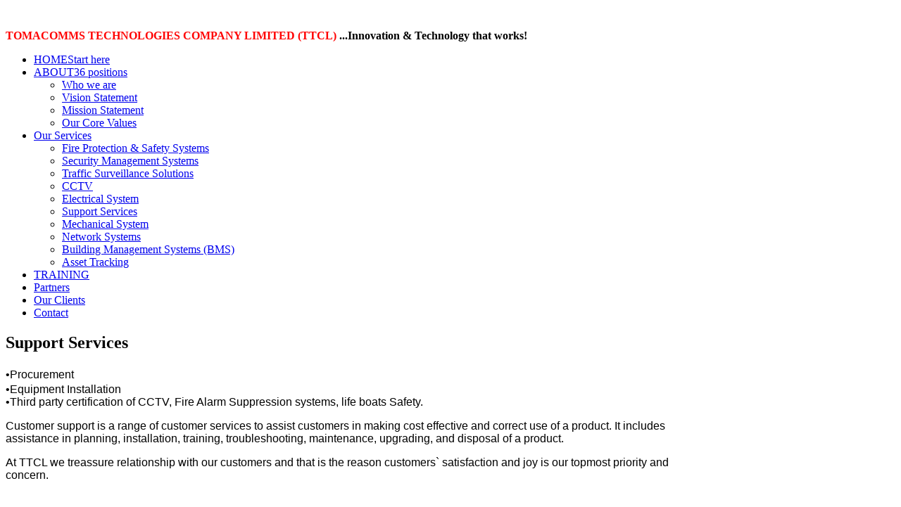

--- FILE ---
content_type: text/html; charset=utf-8
request_url: http://ttclnig.com/index.php/services/support-services
body_size: 34574
content:
<!DOCTYPE html>
<!-- jsn_pixel_free 3.0.3 -->
<html lang="en-gb" dir="ltr">
<head>
	<base href="http://ttclnig.com/index.php/services/support-services" />
	<meta http-equiv="content-type" content="text/html; charset=utf-8" />
	<meta name="author" content="Super User" />
	<meta name="generator" content="Joomla! - Open Source Content Management" />
	<title>Support Services</title>
	<link href="/media/system/css/modal.css?e3507f8a5767c3320d08e07942272c78" rel="stylesheet" type="text/css" />
	<link href="/components/com_imageshow/assets/css/style.css" rel="stylesheet" type="text/css" />
	<link href="/media/jui/css/bootstrap.min.css?e3507f8a5767c3320d08e07942272c78" rel="stylesheet" type="text/css" />
	<link href="/media/jui/css/bootstrap-responsive.min.css?e3507f8a5767c3320d08e07942272c78" rel="stylesheet" type="text/css" />
	<link href="/media/jui/css/bootstrap-extended.css?e3507f8a5767c3320d08e07942272c78" rel="stylesheet" type="text/css" />
	<link href="/plugins/system/jsntplframework/assets/3rd-party/bootstrap/css/bootstrap-frontend.min.css" rel="stylesheet" type="text/css" />
	<link href="/templates/system/css/system.css" rel="stylesheet" type="text/css" />
	<link href="/templates/system/css/general.css" rel="stylesheet" type="text/css" />
	<link href="/templates/jsn_pixel_free/css/template.css" rel="stylesheet" type="text/css" />
	<link href="/templates/jsn_pixel_free/css/colors/red.css" rel="stylesheet" type="text/css" />
	<link href="/templates/jsn_pixel_free/css/styles/business.css" rel="stylesheet" type="text/css" />
	<link href="/media/com_acymailing/css/module_default.css?v=1727522782" rel="stylesheet" type="text/css" />
	<link href="/modules/mod_visitorcounter/mod_visitorcounter.css" rel="stylesheet" type="text/css" />
	<link href="/modules/mod_smartcountdown3/css/smartcountdown.css" rel="stylesheet" type="text/css" />
	<link href="http://ttclnig.com/modules/mod_sliding_form/tmpl/css/style.css" rel="stylesheet" type="text/css" />
	<style type="text/css">
	#jsn-page {
		min-width: 960px;
	}
	#jsn-pos-topbar,
	#jsn-header-inner,
	#jsn-body-inner,
	#jsn-content-bottom-inner,
	#jsn-footer-inner,
	#jsn-pos-content-bottom-before {
		width: 960px;
	}
	</style>
	<script type="application/json" class="joomla-script-options new">{"csrf.token":"4289c131fa01297d14f01ef11e4a3cf6","system.paths":{"root":"","base":""},"joomla.jtext":{"MOD_SMARTCOUNTDOWN3_REDIRECT_CONFIRM_HINT":"You are going to leave this page. All unsaved data will be lost. Are you sure?","MOD_SLIDING_FORM_NAME":"Name","MOD_SLIDING_FORM_SENDER":"E-mail","MOD_SLIDING_FORM_SENDER_PATTERN":"MOD_SLIDING_FORM_SENDER_PATTERN","MOD_SLIDING_FORM_SUBJECT":"Subject","MOD_SLIDING_FORM_MESSAGE":"Message"}}</script>
	<script src="/media/system/js/mootools-core.js?e3507f8a5767c3320d08e07942272c78" type="text/javascript"></script>
	<script src="/media/system/js/core.js?e3507f8a5767c3320d08e07942272c78" type="text/javascript"></script>
	<script src="/media/system/js/mootools-more.js?e3507f8a5767c3320d08e07942272c78" type="text/javascript"></script>
	<script src="/media/system/js/modal.js?e3507f8a5767c3320d08e07942272c78" type="text/javascript"></script>
	<script src="/media/jui/js/jquery.min.js?e3507f8a5767c3320d08e07942272c78" type="text/javascript"></script>
	<script src="/media/jui/js/jquery-noconflict.js?e3507f8a5767c3320d08e07942272c78" type="text/javascript"></script>
	<script src="/media/jui/js/jquery-migrate.min.js?e3507f8a5767c3320d08e07942272c78" type="text/javascript"></script>
	<script src="/media/jui/js/bootstrap.min.js?e3507f8a5767c3320d08e07942272c78" type="text/javascript"></script>
	<script src="/media/system/js/caption.js?e3507f8a5767c3320d08e07942272c78" type="text/javascript"></script>
	<script src="/plugins/system/jsntplframework/assets/joomlashine/js/noconflict.js" type="text/javascript"></script>
	<script src="/plugins/system/jsntplframework/assets/joomlashine/js/utils.js" type="text/javascript"></script>
	<script src="/templates/jsn_pixel_free/js/jsn_template.js" type="text/javascript"></script>
	<script src="/media/com_acymailing/js/acymailing_module.js?v=462" type="text/javascript"></script>
	<script src="/modules/mod_smartcountdown3/js/smartcountdown.js" type="text/javascript"></script>
	<script src="/modules/mod_smartcountdown3/js/vendor/velocity.min.js" type="text/javascript"></script>
	<script src="/modules/mod_smartcountdown3/helpers/plurals/plural.js" type="text/javascript"></script>
	<script src="http://ttclnig.com/modules/mod_sliding_form/tmpl/js/script.js" type="text/javascript"></script>
	<script type="text/javascript">

		jQuery(function($) {
			SqueezeBox.initialize({});
			initSqueezeBox();
			$(document).on('subform-row-add', initSqueezeBox);

			function initSqueezeBox(event, container)
			{
				SqueezeBox.assign($(container || document).find('a.modal').get(), {
					parse: 'rel'
				});
			}
		});

		window.jModalClose = function () {
			SqueezeBox.close();
		};

		// Add extra modal close functionality for tinyMCE-based editors
		document.onreadystatechange = function () {
			if (document.readyState == 'interactive' && typeof tinyMCE != 'undefined' && tinyMCE)
			{
				if (typeof window.jModalClose_no_tinyMCE === 'undefined')
				{
					window.jModalClose_no_tinyMCE = typeof(jModalClose) == 'function'  ?  jModalClose  :  false;

					jModalClose = function () {
						if (window.jModalClose_no_tinyMCE) window.jModalClose_no_tinyMCE.apply(this, arguments);
						tinyMCE.activeEditor.windowManager.close();
					};
				}

				if (typeof window.SqueezeBoxClose_no_tinyMCE === 'undefined')
				{
					if (typeof(SqueezeBox) == 'undefined')  SqueezeBox = {};
					window.SqueezeBoxClose_no_tinyMCE = typeof(SqueezeBox.close) == 'function'  ?  SqueezeBox.close  :  false;

					SqueezeBox.close = function () {
						if (window.SqueezeBoxClose_no_tinyMCE)  window.SqueezeBoxClose_no_tinyMCE.apply(this, arguments);
						tinyMCE.activeEditor.windowManager.close();
					};
				}
			}
		};
		jQuery(function($){ $(".dropdown-toggle").dropdown(); });jQuery(window).on('load',  function() {
				new JCaption('img.caption');
			});
				JSNTemplate.initTemplate({
					templatePrefix			: "jsn_pixel_free_",
					templatePath			: "/templates/jsn_pixel_free",
					enableRTL				: 0,
					enableGotopLink			: 1,
					enableMobile			: 0,
					enableMobileMenuSticky	: 1,
					enableDesktopMenuSticky	: 0,
					responsiveLayout		: [],
					mobileMenuEffect		: ""
				});
			
					window.addEvent("domready", JSNUtils.setDesktopOnMobile);
					var acymailing = Array();
				acymailing['NAMECAPTION'] = 'Name';
				acymailing['NAME_MISSING'] = 'Please enter your name';
				acymailing['EMAILCAPTION'] = 'E-mail';
				acymailing['VALID_EMAIL'] = 'Please enter a valid e-mail address';
				acymailing['ACCEPT_TERMS'] = 'Please check the Terms and Conditions';
				acymailing['CAPTCHA_MISSING'] = 'Please enter the security code displayed in the image';
				acymailing['NO_LIST_SELECTED'] = 'Please select the lists you want to subscribe to';
		
	jQuery(document).ready(function() {
		
		// A weird bug: this code is multiply duplicated in caching mode!!!
		// this is a dirty workaround...
		if(window["scd_init_called_198"] === true) {
			return;
		}
		window["scd_init_called_198"] = true;
		
		// Another issue. See description above.
		if(typeof scds_container === "undefined") {
			// only load scripts once
			if(!window["scd_waiting_for_scripts"]) {
				var script;
				script = document.createElement("script");
				script.setAttribute("src","/modules/mod_smartcountdown3/js/smartcountdown.js");
				script.setAttribute("async", false);
				document.head.appendChild(script);
			
				script = document.createElement("script");
				script.setAttribute("src","/modules/mod_smartcountdown3/js/vendor/jquery-ui-easing.min.js");
				script.setAttribute("async", false);
				document.head.appendChild(script);
			
				script = document.createElement("script");
				script.setAttribute("src","/modules/mod_smartcountdown3/helpers/plurals/plural.js");
				script.setAttribute("async", false);
				document.head.appendChild(script);
				
				jQuery("<link>")
	  				.appendTo("head")
	  				.attr({type : "text/css", rel : "stylesheet"})
	  				.attr("href", "/modules/mod_smartcountdown3/css/smartcountdown.css");
		
				window["scd_waiting_for_scripts"] = true;
			}
			// each module instance must wait until the scripts are loaded before it can call
			// scds_container.add(). Although we explicitely set synced load and most likely
			// the scripts will be already loaded when we get to this point, we still use
			// timer loop here. Should work with async script loading also.
			window["scd_waiting_for_scripts_198"] = window.setInterval(function() {
				if(typeof scds_container !== "undefined") {
					window.clearInterval(window["scd_waiting_for_scripts_198"]);
					delete(window["scd_waiting_for_scripts_198"]);
					scds_add_instance_198();
					delete(window["scd_waiting_for_scripts"]);
				}
			}, 100);
		} else {
			scds_add_instance_198();
		}
		// use this helper function to inject json-encoded options only once on the page.
		function scds_add_instance_198() {
			scds_container.add({"deadline":"2016-05-06 02:36:31","counter_modes":"-1:-1","title_before_down":"","title_after_down":"","title_before_up":"","title_after_up":"","hide_countup_counter":"0","units":{"years":1,"months":1,"weeks":0,"days":1,"hours":1,"minutes":1,"seconds":1},"layout_preset":"auto.xml","fx_preset":"No_FX_animation.xml","horizontally_center":"1","title_before_size":"24","title_after_size":"20","digits_size":"32","labels_size":"14","units_spacing_horz":"","units_spacing_vert":"","counter_layout":"horz","event_text_pos":"vert","lables_pos":"","labels_vert_align":"middle","hide_highest_zeros":"1","allow_all_zeros":"0","disable_responsive":"","counter_clickable":"0","confirm_redirect":"1","event_goto_menu":"","event_goto_url":false,"module_style":"","title_before_style":"","title_after_style":"","digits_style":"","labels_style":"","layout":"_:default","moduleclass_sfx":"","cache":"1","cache_time":"900","cachemode":"static","module_tag":"div","bootstrap_size":"0","header_tag":"h3","header_class":"","style":"0","module_id":"198","label_strings":{"years":"Years","years_1":"Year","months":"Months","months_1":"Month","weeks":"Weeks","weeks_1":"Week","days":"Days","days_1":"Day","hours":"Hours","hours_1":"Hour","minutes":"Minutes","minutes_1":"Minute","seconds":"Seconds","seconds_1":"Second"},"paddings":{"years":1,"months":2,"weeks":1,"days":2,"hours":2,"minutes":2,"seconds":2},"labels_pos":"right","responsive":[{"scale":"0.5","alt_classes":[{"selector":".scd-unit","remove":"scd-unit-vert scd-unit-horz","add":"scd-unit-vert clearfix"},[{"selector":".scd-label","remove":"scd-label-col scd-label-row","add":"scd-label-col"},{"selector":".scd-digits","remove":"scd-digits-col scd-digits-row","add":"scd-digits-col"}]]},{"scale":"0.65","alt_classes":[{"selector":".scd-unit","remove":"scd-unit-vert scd-unit-horz","add":"scd-unit-vert clearfix"},[{"selector":".scd-label","remove":"scd-label-col scd-label-row","add":"scd-label-row"},{"selector":".scd-digits","remove":"scd-digits-col scd-digits-row","add":"scd-digits-row"}]]},{"scale":"0.8","alt_classes":[{"selector":".scd-unit","remove":"scd-unit-vert scd-unit-horz clearfix","add":"scd-unit-horz"},[{"selector":".scd-label","remove":"scd-label-col scd-label-row","add":"scd-label-col"},{"selector":".scd-digits","remove":"scd-digits-col scd-digits-row","add":"scd-digits-col"}]]},{"scale":1,"alt_classes":[{"selector":".scd-unit","remove":"scd-unit-vert scd-unit-horz clearfix","add":"scd-unit-horz"},[{"selector":".scd-label","remove":"scd-label-col scd-label-row","add":"scd-label-row"},{"selector":".scd-digits","remove":"scd-digits-col scd-digits-row","add":"scd-digits-row"}],[{"selector":".scd-title","remove":"scd-title-col scd-title-row clearfix","add":"scd-title-col clearfix"},{"selector":".scd-counter","remove":"scd-counter-col scd-counter-row clearfix","add":"scd-counter-col clearfix"}]]}],"base_font_size":12,"hide_lower_units":[],"countdown_limit":"-1","countup_limit":"-1","redirect_url":"","click_url":"","id":"smartcountdown-198","ajaxurl":"\/index.php","animations":{"name":"Plain text - no animation","description":"No FX animation effect, scalable, font CSS may be defined in Digits Style(s)","images_folder":"\/modules\/mod_smartcountdown3\/images\/test_png","uses_margin_values":false,"digits":{"*":{"style":{"font-size":"2.6666666666667em","height":"1em","line-height":"1em","width":"0.6em"},"down":[{"duration":"0","elements":[{"filename_base":"","filename_ext":"","value_type":"next","tag":"div","content_type":"txt","styles":{"left":"0","right":"0","margin":"0 auto","text-align":"center"},"tweens":{"from":{"left":"0","right":"0","margin":"0 auto","text-align":"center"},"to":[]}}]}],"up":[{"duration":"0","elements":[{"filename_base":"","filename_ext":"","value_type":"next","tag":"div","content_type":"txt","styles":{"left":"0","right":"0","margin":"0 auto","text-align":"center"},"tweens":{"from":{"left":"0","right":"0","margin":"0 auto","text-align":"center"},"to":[]}}]}]}}},"layout_config":{"event_text_pos":"vert","labels_pos":"right","title_before_style":" style=\"font-size:2em;\"","title_after_style":" style=\"font-size:1.6666666666667em;\"","digits_style":"","labels_style":" style=\"font-size:1.1666666666667em;\"","module_style":" style=\"text-align:center;\"","labels_class":"scd-label scd-label-row","digits_class":"scd-digits scd-digits-row","text_class":"scd-title scd-title-col clearfix","counter_class":"scd-counter scd-counter-col clearfix","units_class":"scd-unit scd-unit-horz","units_spacing_horz":"","units_spacing_vert":""}});
		}
	});
function  spsyt(a, b, c){
			var id = document.id(a);
			var w = id.getParent().getWidth();
			var h = (c*w)/b;
			id.setStyles({
				'width': w,
				'height': h
			});
		}
	</script>
	<meta name="twitter:widgets:csp" content="on">

</head>
<body id="jsn-master" class="jsn-textstyle-business jsn-color-red jsn-direction-ltr jsn-desktop jsn-joomla-30  jsn-com-content jsn-view-article jsn-itemid-1076">
		<div id="jsn-page">
			<div id="jsn-header">
			<div id="jsn-header-inner" class="row-fluid">
				<div id="jsn-logo" class="pull-left">
				<a href="/index.php" title=""><img src="/images/logo.png" alt="" id="jsn-logo-desktop" /></a>				</div>
				<div id="jsn-headerright-wrapper">
									<div id="jsn-headerright" class="pull-right">
						<div id="jsn-pos-top">
							<div class=" jsn-modulecontainer"><div class="jsn-modulecontainer_inner"><div class="jsn-modulecontent">
<div  >
	<p><span style="font-size: 12pt; font-family: 'trebuchet ms', geneva;"><strong><span style="color: #ff0000;">TOMACOMMS TECHNOLOGIES COMPANY LIMITED (TTCL)</span>&nbsp;...Innovation &amp; Technology that works!</strong> </span></p></div><div class="clearbreak"></div></div></div></div>
						</div>
					</div>
					<div class="clearbreak"></div>
									<div id="jsn-menu">
						<div id="jsn-menu-inner-1">
							<div id="jsn-menu-inner">
													<div id="jsn-pos-mainmenu">
								<div class=" jsn-modulecontainer"><div class="jsn-modulecontainer_inner"><div class="jsn-modulecontent">
<ul class="menu-mainmenu">
<li  class="first"><a  href="/index.php" title="Start here" >
	<span>
		<span class="jsn-menutitle">HOME</span><span class="jsn-menudescription">Start here</span>	</span>
</a></li><li  class="parent">	<a  href="#" title="36 positions" >
		<span>
		<span class="jsn-menutitle">ABOUT</span><span class="jsn-menudescription">36 positions</span>		</span>
	</a>
	<ul><li  class="first"><a  href="/index.php/about/who-we-are" >
	<span>
		Who we are	</span>
</a></li><li ><a  href="/index.php/about/vision-statement" >
	<span>
		Vision Statement	</span>
</a></li><li ><a  href="/index.php/about/mission-statement" >
	<span>
		Mission Statement	</span>
</a></li><li  class="last"><a  href="/index.php/about/our-core-values" >
	<span>
		Our Core Values	</span>
</a></li></ul></li><li  class="active parent">	<a  href="#" >
		<span>
		Our Services		</span>
	</a>
	<ul><li  class="first"><a  href="/index.php/services/fire-protection-safety-systems" >
	<span>
		Fire Protection & Safety Systems	</span>
</a></li><li ><a  href="/index.php/services/security-management-systems" >
	<span>
		Security Management Systems	</span>
</a></li><li ><a  href="/index.php/services/trafic-surveillance-solutions" >
	<span>
		Traffic Surveillance Solutions	</span>
</a></li><li ><a  href="/index.php/services/cctv" >
	<span>
		CCTV	</span>
</a></li><li ><a  href="/index.php/services/electrical-system" >
	<span>
		Electrical System	</span>
</a></li><li  class="current active"><a class="current" href="/index.php/services/support-services" >
	<span>
		Support Services	</span>
</a></li><li ><a  href="/index.php/services/mechanical-system" >
	<span>
		Mechanical System	</span>
</a></li><li ><a  href="/index.php/services/network-systems" >
	<span>
		Network Systems	</span>
</a></li><li ><a  href="/index.php/services/building-management-systems-bms" >
	<span>
		Building Management Systems (BMS)	</span>
</a></li><li  class="last"><a  href="/index.php/services/asset-tracking" >
	<span>
		Asset Tracking	</span>
</a></li></ul></li><li ><a  href="/index.php/training" >
	<span>
		TRAINING	</span>
</a></li><li ><a  href="/index.php/partners" >
	<span>
		Partners	</span>
</a></li><li ><a  href="/index.php/our-clients" >
	<span>
		Our Clients	</span>
</a></li><li  class="last"><a  href="/index.php/contact" >
	<span>
		Contact	</span>
</a></li></ul><div class="clearbreak"></div></div></div></div>
							</div>
													<div class="clearbreak"></div>
							</div>
						</div>
					</div>
								</div>
		</div></div>
		<div id="jsn-body">
			<div id="jsn-body-inner">
										
				<div id="jsn-content" class="">
					<div id="jsn-content_inner" class="row-fluid">
									<div id="jsn-maincontent" class="span12 order1  row-fluid"><div id="jsn-maincontent_inner">
							<div id="jsn-centercol">
								<div id="jsn-centercol_inner">
																		<div id="jsn-mainbody-content" class=" jsn-hasmainbody">
										<div id="jsn-mainbody-content-inner1"><div id="jsn-mainbody-content-inner2"><div id="jsn-mainbody-content-inner3"><div id="jsn-mainbody-content-inner4"><div id="jsn-mainbody-content-inner" class="row-fluid">
																					<div id="jsn-mainbody-content-inner" class="span12 order1 ">
																								<div id="jsn-mainbody">
													<div id="system-message-container">
	</div>

													<div class="item-page">
	
		<div class="page-header">
		<h2>
															Support Services									</h2>
				</div>
		<div class="jsn-article-toolbar">
							<div class="clearfix"></div>
	</div>
		
								<p><span style="font-size: 12pt; font-family: arial, helvetica, sans-serif;"><img style="margin-right: 10px; float: left;" src="/images/e.jpg" alt="" /><span style="font-family: arial, helvetica, sans-serif; font-size: 16px; line-height: 24px;">•</span>Procurement</span><br /><span style="font-size: 12pt; font-family: arial, helvetica, sans-serif;">•Equipment Installation</span><br /><span style="font-size: 12pt; font-family: arial, helvetica, sans-serif;">•Third party certification of CCTV, Fire Alarm Suppression systems, life boats Safety.</span></p>
<p><span style="font-size: 12pt; font-family: arial, helvetica, sans-serif;">Customer support is a range of customer services to assist customers in making cost effective and correct use of a product. It includes assistance in planning, installation, training, troubleshooting, maintenance, upgrading, and disposal of a product.&nbsp;</span></p>
<p><span style="font-size: 12pt; font-family: arial, helvetica, sans-serif;">At TTCL we treassure relationship with our customers and that is the reason customers` satisfaction and joy is our topmost priority and concern.&nbsp;</span></p>
	
							 </div>

												</div>
																							</div>
																					</div></div></div></div></div>
									</div>
												<div id="jsn-usermodules2" class="jsn-modulescontainer jsn-modulescontainer2">
										<div id="jsn-usermodules2_inner_grid2" class="row-fluid">
															<div id="jsn-pos-user3" class="span6">
												<div class=" jsn-modulecontainer"><div class="jsn-modulecontainer_inner"><div class="jsn-modulecontent">
	<div class="sp_simple_youtube">
					<iframe title="Simple youtube module by JoomShaper.com" id="sp-simple-youtube206" src="http://www.youtube.com/embed/RmkwrnB20LM?wmode=transparent" frameborder="0"></iframe>
			</div>
			<script type="text/javascript">
			window.addEvent("domready", function() {
				spsyt('sp-simple-youtube206', 600, 500);
			});
			window.addEvent("resize", function() {
				spsyt('sp-simple-youtube206', 600, 500);
			});
		</script>
	
<div class="clearbreak"></div></div></div></div>
											</div>
															<div id="jsn-pos-user4" class="span6">
												<div class=" jsn-modulecontainer"><div class="jsn-modulecontainer_inner"><div class="jsn-modulecontent">
<div  class="bt-twitter" >
<a class="twitter-timeline" data-dnt="true" data-theme="true" href="https://twitter.com/twitter" data-widget-id="734701210008162305">Tweets by @twitter</a>
<script>!function(d,s,id){var js,fjs=d.getElementsByTagName(s)[0],p=/^http:/.test(d.location)?'http':'https';if(!d.getElementById(id)){js=d.createElement(s);js.id=id;js.src=p+"://platform.twitter.com/widgets.js";fjs.parentNode.insertBefore(js,fjs);}}(document,"script","twitter-wjs");</script></div>
<div class="clearbreak"></div></div></div></div>
											</div>
														</div>
									</div>
												<div id="jsn-pos-banner">
										<div class=" jsn-modulecontainer"><div class="jsn-modulecontainer_inner"><div class="jsn-modulecontent"><div id="slidingForm" style="width:200px;top:0;right:3px;
                                         color:#ffffff;
                                         background-color:#a40eb8;
                                         border-bottom-left-radius: 15px 15px;
                                         border-bottom-right-radius: 15px 15px;">
    <div id="slideBox">
    <form id="contactForm" action="" method="post">
      <table>
                  <tr>
            <td>
              <input type="text"
                     name="name"
                     value=""
                     required />
            </td>
          </tr>
                <tr>
          <td>
            <input type="text" name="sender" value="" required />
          </td>
        </tr>
                  <tr>
            <td>
              <input type="text"
                     name="subject"
                     value=""
                     required />
            </td>
          </tr>
                <tr>
          <td>
            <textarea name="message" required></textarea>
          </td>
        </tr>
        <tr>
          <td>
            <input type="submit"
                   name="sendEmail"
                   value="Send"
                   formnovalidate
                   onclick="return sendMail('contactForm');" />
          </td>
        </tr>
      </table>
    </form>
  </div>
  
    <input type="submit"
           class="showHideForm"
           name="sendEmail"
           value="Auto Response" /></div>
<div class="clearbreak"></div></div></div></div>
									</div>
											</div>
							</div>
							<div class="clearbreak"></div>
							
						</div></div>
								</div>
				</div></div>
			</div>
										<div id="jsn-content-bottom">
					<div id="jsn-content-bottom-inner"><div id="jsn-content-bottom-inner1">
											<div id="jsn-pos-content-bottom" class="jsn-modulescontainer jsn-horizontallayout jsn-modulescontainer4  row-fluid">
							<div class=" jsn-modulecontainer span3"><div class="jsn-modulecontainer_inner"><h3 class="jsn-moduletitle"><span class="jsn-moduleicon">Subscribe to our newsletters</span></h3><div class="jsn-modulecontent"><div class="acymailing_module" id="acymailing_module_formAcymailing31391">
	<div class="acymailing_fulldiv" id="acymailing_fulldiv_formAcymailing31391"  >
		<form id="formAcymailing31391" action="/index.php/services/support-services" onsubmit="return submitacymailingform('optin','formAcymailing31391')" method="post" name="formAcymailing31391"  >
		<div class="acymailing_module_form" >
									<table class="acymailing_form">
				<tr>
												<td class="acyfield_name">
								<input id="user_name_formAcymailing31391"  onfocus="if(this.value == 'Name') this.value = '';" onblur="if(this.value=='') this.value='Name';" class="inputbox" type="text" name="user[name]" style="width:80%" value="Name" />
							</td> </tr><tr>							<td class="acyfield_email">
								<input id="user_email_formAcymailing31391"  onfocus="if(this.value == 'E-mail') this.value = '';" onblur="if(this.value=='') this.value='E-mail';" class="inputbox" type="text" name="user[email]" style="width:80%" value="E-mail" />
							</td> </tr><tr>

					












					<td  class="acysubbuttons">
												<input class="button subbutton btn btn-primary" type="submit" value="Subscribe" name="Submit" onclick="try{ return submitacymailingform('optin','formAcymailing31391'); }catch(err){alert('The form could not be submitted '+err);return false;}"/>
											</td>
				</tr>
			</table>
						<input type="hidden" name="ajax" value="0"/>
			<input type="hidden" name="ctrl" value="sub"/>
			<input type="hidden" name="task" value="notask"/>
			<input type="hidden" name="redirect" value="http%3A%2F%2Fttclnig.com%2Findex.php%2Fservices%2Fsupport-services"/>
			<input type="hidden" name="redirectunsub" value="http%3A%2F%2Fttclnig.com%2Findex.php%2Fservices%2Fsupport-services"/>
			<input type="hidden" name="option" value="com_acymailing"/>
						<input type="hidden" name="hiddenlists" value="1"/>
			<input type="hidden" name="acyformname" value="formAcymailing31391" />
									</div>
		</form>
	</div>
	</div>
<div class="clearbreak"></div></div></div></div><div class=" jsn-modulecontainer span3"><div class="jsn-modulecontainer_inner"><h3 class="jsn-moduletitle"><span class="jsn-moduleicon">Visitors counter </span></h3><div class="jsn-modulecontent"><!-- VCNT - Visitorcounter for Joomla! 3.x - Kubik-Rubik Joomla! Extensions - Viktor Vogel --><div class="visitorcounter ">
                        <p>
                Today                <span class="floatright">5</span>
            </p>
                            <p>
                Yesterday                <span class="floatright">14</span>
            </p>
                            <p>
                Week                <span class="floatright">44</span>
            </p>
                            <p>
                Month                <span class="floatright">384</span>
            </p>
                            <p>
                All                <span class="floatright">87912</span>
            </p>
                                            <p class="whoisonline">
            Currently are one guest and no members online        </p>
                </div><div class="clearbreak"></div></div></div></div><div class=" jsn-modulecontainer span3"><div class="jsn-modulecontainer_inner"><div class="jsn-modulecontent"><style>
	.scd-unit-vert {
		margin: 0.5em 0;
	}
	.scd-unit-horz {
		margin: 0 0.8em;
	}
</style>
<div class="smartcountdown" id="smartcountdown-198">
	<div id="smartcountdown-198-loading" class="spinner"></div>
	<div class="scd-all-wrapper" style="text-align:center;">
		<div class="scd-title scd-title-col clearfix" id="smartcountdown-198-title-before" style="font-size:2em;"></div>
		<div class="scd-counter scd-counter-col clearfix">
							<div id="smartcountdown-198-years" class="scd-unit scd-unit-horz">
									<div class="scd-digits scd-digits-row" id="smartcountdown-198-years-digits"></div>
					<div class="scd-label scd-label-row" id="smartcountdown-198-years-label" style="font-size:1.1666666666667em;"></div>
								</div>
							<div id="smartcountdown-198-months" class="scd-unit scd-unit-horz">
									<div class="scd-digits scd-digits-row" id="smartcountdown-198-months-digits"></div>
					<div class="scd-label scd-label-row" id="smartcountdown-198-months-label" style="font-size:1.1666666666667em;"></div>
								</div>
							<div id="smartcountdown-198-weeks" class="scd-unit scd-unit-horz" style="display:none;">
									<div class="scd-digits scd-digits-row" id="smartcountdown-198-weeks-digits"></div>
					<div class="scd-label scd-label-row" id="smartcountdown-198-weeks-label" style="font-size:1.1666666666667em;"></div>
								</div>
							<div id="smartcountdown-198-days" class="scd-unit scd-unit-horz">
									<div class="scd-digits scd-digits-row" id="smartcountdown-198-days-digits"></div>
					<div class="scd-label scd-label-row" id="smartcountdown-198-days-label" style="font-size:1.1666666666667em;"></div>
								</div>
							<div id="smartcountdown-198-hours" class="scd-unit scd-unit-horz">
									<div class="scd-digits scd-digits-row" id="smartcountdown-198-hours-digits"></div>
					<div class="scd-label scd-label-row" id="smartcountdown-198-hours-label" style="font-size:1.1666666666667em;"></div>
								</div>
							<div id="smartcountdown-198-minutes" class="scd-unit scd-unit-horz">
									<div class="scd-digits scd-digits-row" id="smartcountdown-198-minutes-digits"></div>
					<div class="scd-label scd-label-row" id="smartcountdown-198-minutes-label" style="font-size:1.1666666666667em;"></div>
								</div>
							<div id="smartcountdown-198-seconds" class="scd-unit scd-unit-horz">
									<div class="scd-digits scd-digits-row" id="smartcountdown-198-seconds-digits"></div>
					<div class="scd-label scd-label-row" id="smartcountdown-198-seconds-label" style="font-size:1.1666666666667em;"></div>
								</div>
					</div>
		<div class="scd-title scd-title-col clearfix" id="smartcountdown-198-title-after" style="font-size:1.6666666666667em;"></div>
	</div>
</div>
<div class="clear"></div><div class="clearbreak"></div></div></div></div><div class=" jsn-modulecontainer span3"><div class="jsn-modulecontainer_inner"><h3 class="jsn-moduletitle"><span class="jsn-moduleicon">STAY CONNECTED</span></h3><div class="jsn-modulecontent">
<div  >
	<div class="grid-layout">
<div>
<div class="clearafter" style="margin-bottom: 15px; line-height: 25px;"><a href="http://www.facebook.com/joomlashine" target="_blank"><img style="border: 0px; float: left;" src="/images/extensions/custom-html/fb-icon.png" alt="" width="24" border="0" /></a><a href="https://www.facebook.com/tomacommstechnologies/info/?tab=page_info" target="_blank"><span style="text-transform: uppercase; margin-left: 10px;"><strong>FaceBook</strong></span></a></div>
</div>
<div>
<div class="clearafter" style="margin-bottom: 15px; line-height: 25px;"><a href="http://www.twitter.com/joomlashine" target="_blank"><img style="border: 0px; float: left;" src="/images/extensions/custom-html/twitter-icon.png" alt="" width="24" border="0" /></a><a href="http://www.twitter.com/tomacomms" target="_blank"> <span style="text-transform: uppercase; margin-left: 10px;"><strong>Twitter</strong></span></a></div>
</div>
</div>
<div class="grid-layout">
<div>
<div class="clearafter" style="margin-bottom: 15px; line-height: 25px;"><a href="http://www.linkedin.com/joomlashine" target="_blank"><img style="border: 0px; float: left;" src="/images/extensions/custom-html/linkedin-icon.png" alt="" width="24" border="0" /></a><a href="http://www.linkedin.com.com/joomlashine" target="_blank"><span style="text-transform: uppercase; margin-left: 10px;"><strong>Linkedin.com</strong></span></a></div>
</div>
<div>
<div class="clearafter" style="margin-bottom: 15px; line-height: 25px;"><a href="http://www.youtube.com/user/joomlashine" target="_blank"><img style="border: 0px; float: left;" src="/images/extensions/custom-html/youtube-icon.png" alt="" width="24" border="0" /></a><a href="http://www.youtube.com/user/joomlashine" target="_blank"><span style="text-transform: uppercase; margin-left: 10px;"><strong>Youtube</strong></span></a></div>
</div>
</div></div><div class="clearbreak"></div></div></div></div>
						</div>
										</div></div>
				</div>
										<div id="jsn-footer"><div id="jsn-footer-inner"><div id="jsn-footer-inner1">
					<div id="jsn-footermodules" class="jsn-modulescontainer jsn-modulescontainer2 row-fluid">
										<div id="jsn-pos-footer" class="span6">
							<div class=" jsn-modulecontainer"><div class="jsn-modulecontainer_inner"><div class="jsn-modulecontent">
<div  >
	<p><span style="color: #000000; font-family: arial, helvetica, sans-serif; font-size: 12pt;">Sound engineering design is the essence of every fire protection project we undertake. Critical to the effectiveness of a fire protection system our experienced engineers determine the optimum approach to providing the correct system application.</span></p></div><div class="clearbreak"></div></div></div></div>
						</div>
										<div id="jsn-pos-bottom" class="span6">
							<div class=" jsn-modulecontainer"><div class="jsn-modulecontainer_inner"><div class="jsn-modulecontent">
<div  >
	<p style="text-align: justify;"><span style="color: #000000; font-family: arial, helvetica, sans-serif; font-size: 12pt;">Our installation department and engineering teams work together to make sure that your system is installed according to the proper specifications.</span></p>
<p style="text-align: justify;"><span style="color: #000000; font-family: arial, helvetica, sans-serif; font-size: 12pt;"><span style="color: #515151; font-family: Helvetica, Arial, sans-serif; font-size: 14px;"><span style="font-size: 12pt; font-family: arial, helvetica, sans-serif; color: #000000;">Our technicians are constantly tested and trained, so you can be assured that your project will be diagnosed and repaired correctly and as quickly as possible. 24 hour emergency response</span>.</span></span></p></div><div class="clearbreak"></div></div></div></div>
						</div>
									</div>
				</div></div></div>
				</div>
	<div id="jsn-brand">JSN Pixel is designed by <a href="https://www.joomlashine.com" title="JoomlaShine is the best Joomla templates & extension provider" rel="nofollow" target="_blank">JoomlaShine.com</a></div>

</body>
</html>